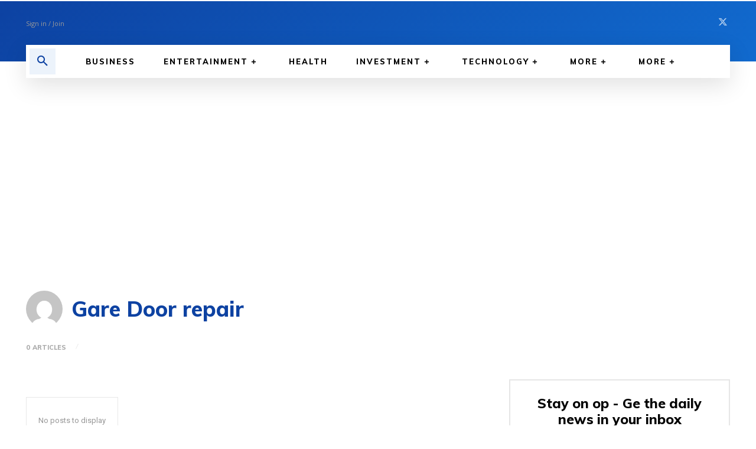

--- FILE ---
content_type: text/html; charset=utf-8
request_url: https://www.google.com/recaptcha/api2/aframe
body_size: 267
content:
<!DOCTYPE HTML><html><head><meta http-equiv="content-type" content="text/html; charset=UTF-8"></head><body><script nonce="jBUhdor5MXTRXa3hXb3WTg">/** Anti-fraud and anti-abuse applications only. See google.com/recaptcha */ try{var clients={'sodar':'https://pagead2.googlesyndication.com/pagead/sodar?'};window.addEventListener("message",function(a){try{if(a.source===window.parent){var b=JSON.parse(a.data);var c=clients[b['id']];if(c){var d=document.createElement('img');d.src=c+b['params']+'&rc='+(localStorage.getItem("rc::a")?sessionStorage.getItem("rc::b"):"");window.document.body.appendChild(d);sessionStorage.setItem("rc::e",parseInt(sessionStorage.getItem("rc::e")||0)+1);localStorage.setItem("rc::h",'1768963398025');}}}catch(b){}});window.parent.postMessage("_grecaptcha_ready", "*");}catch(b){}</script></body></html>